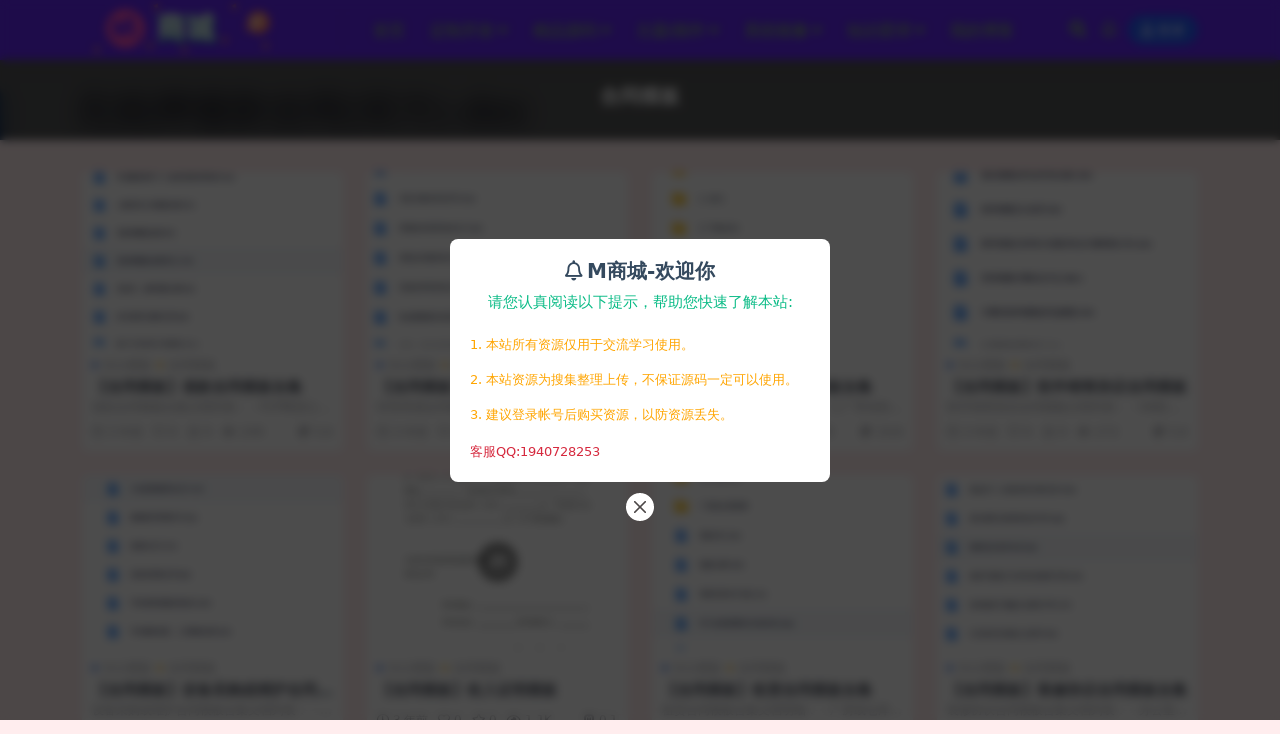

--- FILE ---
content_type: text/html; charset=UTF-8
request_url: https://www.m6shop.com/tag/%E5%90%88%E5%90%8C%E6%A8%A1%E6%9D%BF
body_size: 32924
content:
<!DOCTYPE html>
<html lang="zh-Hans" data-bs-theme="light">
<head>
	<meta http-equiv="Content-Type" content="text/html; charset=UTF-8">
	<meta name="viewport" content="width=device-width, initial-scale=1">
	<link rel="profile" href="https://gmpg.org/xfn/11">
	<title>合同模板_M商城</title>
<meta name='robots' content='max-image-preview:large' />
<meta name="keywords" content="合同模板,%e5%90%88%e5%90%8c%e6%a8%a1%e6%9d%bf">
<link href="https://www.m6shop.com/wp-content/uploads/2022/07/1658022276-d02a42d9cb3dec9.png" rel="icon">
<style id='wp-img-auto-sizes-contain-inline-css'>
img:is([sizes=auto i],[sizes^="auto," i]){contain-intrinsic-size:3000px 1500px}
/*# sourceURL=wp-img-auto-sizes-contain-inline-css */
</style>
<link rel='stylesheet' id='pure-highlightjs-style-css' href='https://www.m6shop.com/wp-content/plugins/Pure-Highlightjs-master/highlight/styles/paraiso-dark.css?ver=0.9.2' media='all' />
<link rel='stylesheet' id='pure-highlightjs-css-css' href='https://www.m6shop.com/wp-content/plugins/Pure-Highlightjs-master/assets/pure-highlight.css?ver=0.1.0' media='all' />
<link rel='stylesheet' id='csf-fa5-css' href='https://www.m6shop.com/wp-content/themes/ripro-v5/assets/css/font-awesome/css/all.min.css?ver=5.15.4' media='all' />
<link rel='stylesheet' id='csf-fa5-v4-shims-css' href='https://www.m6shop.com/wp-content/themes/ripro-v5/assets/css/font-awesome/css/v4-shims.min.css?ver=5.15.4' media='all' />
<link rel='stylesheet' id='main-css' href='https://www.m6shop.com/wp-content/themes/ripro-v5/assets/css/main.min.css?ver=9.4' media='all' />
<script src="https://www.m6shop.com/wp-content/themes/ripro-v5/assets/js/jquery.min.js?ver=3.6.0" id="jquery-js"></script>
<style type="text/css">
body{background-color: rgba(255,232,234,0.78);}
.site-header{background-color:#6528f7;}
.navbar .nav-list .sub-menu:before{border-bottom-color:#a076f9;}
.navbar .nav-list .sub-menu{background-color:#a076f9;}
.site-header,.navbar .nav-list a,.navbar .actions .action-btn{color:#81d742;}
.navbar .nav-list a:hover,.navbar .nav-list > .menu-item.current-menu-item > a {color:#f31559;}
.entry-header .entry-title {
    font-size: 15px;
    letter-spacing: -0.2px;
    margin-bottom: 0;
    overflow: hidden;
    display: -webkit-box;
    -webkit-line-clamp: 2;
    -webkit-box-orient: vertical;
    white-space: normal;
    height: 36px;
    line-height: 20px;
}
h1, h2, h3, h4, h5, h6 {
    color: #34495e;
    font-weight: 400;
    line-height: 1.2;
    margin: 0 0 15px;
}
</style><link rel="icon" href="https://www.m6shop.com/wp-content/uploads/2022/06/1655626300-d02a42d9cb3dec9.png" sizes="32x32" />
<link rel="icon" href="https://www.m6shop.com/wp-content/uploads/2022/06/1655626300-d02a42d9cb3dec9.png" sizes="192x192" />
<link rel="apple-touch-icon" href="https://www.m6shop.com/wp-content/uploads/2022/06/1655626300-d02a42d9cb3dec9.png" />
<meta name="msapplication-TileImage" content="https://www.m6shop.com/wp-content/uploads/2022/06/1655626300-d02a42d9cb3dec9.png" />
</head>

<body class="archive tag tag-19 wp-theme-ripro-v5">


<header class="site-header">

    <div class="container"> <!-- container-fluid px-lg-5 -->
	    <div class="navbar">
	      <!-- logo -->
	      <div class="logo-wrapper">
<a rel="nofollow noopener noreferrer" href="https://www.m6shop.com/"><img class="logo regular" data-light="https://www.m6shop.com/wp-content/uploads/2022/07/1658022264-96d6f2e7e1f705a.png" data-dark="https://www.m6shop.com/wp-content/themes/ripro-v5/assets/img/logo-dark.png" src="https://www.m6shop.com/wp-content/uploads/2022/07/1658022264-96d6f2e7e1f705a.png" alt="M商城"></a></div>

	      <div class="sep"></div>
	      
	      <nav class="main-menu d-none d-lg-block">
	        <ul id="header-navbar" class="nav-list"><li class="menu-item"><a href="https://www.m6shop.com/">首页</a></li>
<li class="menu-item menu-item-has-children"><a href="https://www.m6shop.com/dzkf">定制开发</a>
<ul class="sub-menu">
	<li class="menu-item"><a href="https://www.m6shop.com/dzkf/zfcj">支付插件</a></li>
	<li class="menu-item"><a href="https://www.m6shop.com/dzkf/xlcj">效率工具</a></li>
	<li class="menu-item"><a href="https://www.m6shop.com/dzkf/zzxj">整站系统</a></li>
</ul>
</li>
<li class="menu-item menu-item-has-children"><a href="https://www.m6shop.com/yuanma">精品源码</a>
<ul class="sub-menu">
	<li class="menu-item"><a href="https://www.m6shop.com/yuanma/zhifuchongzhi">支付充值</a></li>
	<li class="menu-item"><a href="https://www.m6shop.com/yuanma/zaixiangongju">在线工具</a></li>
	<li class="menu-item"><a href="https://www.m6shop.com/yuanma/shequjiaoyou">社区交友</a></li>
	<li class="menu-item"><a href="https://www.m6shop.com/yuanma/gerenzhuye">个人主页</a></li>
</ul>
</li>
<li class="menu-item menu-item-has-children"><a href="https://www.m6shop.com/zhutimuban">主题/插件</a>
<ul class="sub-menu">
	<li class="menu-item"><a href="https://www.m6shop.com/zhutimuban/wordpress%e4%b8%bb%e9%a2%98">wordpress主题</a></li>
	<li class="menu-item"><a href="https://www.m6shop.com/zhutimuban/discuz">Discuz模板</a></li>
</ul>
</li>
<li class="menu-item menu-item-has-children"><a href="https://www.m6shop.com/xtjx">系统镜像</a>
<ul class="sub-menu">
	<li class="menu-item"><a href="https://www.m6shop.com/xtjx/win">Windows</a></li>
	<li class="menu-item"><a href="https://www.m6shop.com/xtjx/lin">Linux</a></li>
	<li class="menu-item"><a href="https://www.m6shop.com/xtjx/har">HarmonyOS</a></li>
	<li class="menu-item"><a href="https://www.m6shop.com/xtjx/chr">ChromeOS</a></li>
</ul>
</li>
<li class="menu-item menu-item-has-children"><a href="https://www.m6shop.com/jiaocheng">知识星球</a>
<ul class="sub-menu">
	<li class="menu-item"><a href="https://www.m6shop.com/jiaocheng/wpdoc">WP教程</a></li>
	<li class="menu-item"><a href="https://www.m6shop.com/jiaocheng/bushu">源码部署</a></li>
</ul>
</li>
<li class="menu-item"><a href="https://www.itbunan.xyz">我的博客</a></li>
</ul>	      </nav>
	      
	      <div class="actions">
	        


	<span class="action-btn toggle-search" rel="nofollow noopener noreferrer" title="站内搜索"><i class="fas fa-search"></i></span>

	<span class="action-btn toggle-notify" rel="nofollow noopener noreferrer" title="网站公告"><i class="fa fa-bell-o"></i></span>



	<a class="action-btn login-btn btn-sm btn" rel="nofollow noopener noreferrer" href="https://www.m6shop.com/login?redirect_to=https%3A%2F%2Fwww.m6shop.com%2Ftag%2F%25E5%2590%2588%25E5%2590%258C%25E6%25A8%25A1%25E6%259D%25BF"><i class="far fa-user me-1"></i>登录</a>


	        <div class="burger d-flex d-lg-none"><i class="fas fa-bars"></i></div>
	      </div>

	      	      <div class="navbar-search">
<div class="search-form">
    <form method="get" action="https://www.m6shop.com/">
                    <div class="search-select">
                <select  name='cat' id='cat-search-select-1' class='form-select'>
	<option value=''>全站</option>
	<option class="level-0" value="115">系统镜像</option>
	<option class="level-0" value="81">主题/插件</option>
	<option class="level-0" value="31">定制开发</option>
	<option class="level-0" value="3">办公模版</option>
	<option class="level-0" value="2">知识星球</option>
	<option class="level-0" value="1">精品源码</option>
</select>
            </div>
        
        <div class="search-fields">
          <input type="text" class="" placeholder="输入关键词 回车..." autocomplete="off" value="" name="s" required="required">
          <button title="点击搜索" type="submit"><i class="fas fa-search"></i></button>
      </div>
  </form>
</div>
</div>
		  	      
	    </div>
    </div>

</header>

<div class="header-gap"></div>


<!-- **************** MAIN CONTENT START **************** -->
<main>
	

<div class="archive-hero text-center">
    <div class="archive-hero-bg lazy" data-bg="https://www.m6shop.com/wp-content/uploads/2022/06/1655917556-b36fcbd78fe56d6.png"></div>
        <div class="container py-2 py-md-4">
            <h1 class="archive-title mb-2">合同模板</h1>        </div>
</div>


<section class="container">
	
	<div class="posts-warp row row-cols-2 row-cols-md-3 row-cols-lg-4 g-2 g-md-3 g-lg-4">
		

	<div class="col">
		<article class="post-item item-grid">

			<div class="tips-badge position-absolute top-0 start-0 z-1 m-2">
				
				
			</div>
			

<div class="entry-media ratio ratio-3x2">
	<a target="" class="media-img lazy bg-cover bg-center" href="https://www.m6shop.com/305.html" title="【合同模板】借款合同模板合集" data-bg="https://www.m6shop.com/wp-content/uploads/2022/06/1655917556-b36fcbd78fe56d6.png">

		
		<!-- 音视频缩略图 -->
		
	</a>
</div>			<div class="entry-wrapper">
									<div class="entry-cat-dot"><a href="https://www.m6shop.com/muban">办公模版</a> <a href="https://www.m6shop.com/muban/hetong">合同模板</a></div>
				
				<h2 class="entry-title">
					<a target="" href="https://www.m6shop.com/305.html" title="【合同模板】借款合同模板合集">【合同模板】借款合同模板合集</a>
				</h2>

									<div class="entry-desc">借款合同模板合集文档列表： - P2P网贷公司借款及服务协议(范本).docx ...</div>
				
				
<div class="entry-meta">

		<span class="meta-date"><i class="far fa-clock me-1"></i><time class="pub-date" datetime="2022-06-23T01:07:10+08:00">3 年前</time></span>
	
		<span class="meta-likes d-none d-md-inline-block"><i class="far fa-heart me-1"></i>0</span>
	
		<span class="meta-fav d-none d-md-inline-block"><i class="far fa-star me-1"></i>0</span>
	
		<span class="meta-views"><i class="far fa-eye me-1"></i>249</span>
	
		<span class="meta-price"><i class="fab fa-mastodon me-1"></i>5.6</span>
	
</div>			</div>
		</article>
	</div>



	<div class="col">
		<article class="post-item item-grid">

			<div class="tips-badge position-absolute top-0 start-0 z-1 m-2">
				
				
			</div>
			

<div class="entry-media ratio ratio-3x2">
	<a target="" class="media-img lazy bg-cover bg-center" href="https://www.m6shop.com/298.html" title="【合同模板】经营承揽合同模板合集" data-bg="https://www.m6shop.com/wp-content/uploads/2022/06/1655917294-05abf9da29c1002.png">

		
		<!-- 音视频缩略图 -->
		
	</a>
</div>			<div class="entry-wrapper">
									<div class="entry-cat-dot"><a href="https://www.m6shop.com/muban">办公模版</a> <a href="https://www.m6shop.com/muban/hetong">合同模板</a></div>
				
				<h2 class="entry-title">
					<a target="" href="https://www.m6shop.com/298.html" title="【合同模板】经营承揽合同模板合集">【合同模板】经营承揽合同模板合集</a>
				</h2>

									<div class="entry-desc">经营承揽合同模板合集文档列表： - 产品推广服务协议.doc - 产品推广合作协...</div>
				
				
<div class="entry-meta">

		<span class="meta-date"><i class="far fa-clock me-1"></i><time class="pub-date" datetime="2022-06-23T01:01:49+08:00">3 年前</time></span>
	
		<span class="meta-likes d-none d-md-inline-block"><i class="far fa-heart me-1"></i>0</span>
	
		<span class="meta-fav d-none d-md-inline-block"><i class="far fa-star me-1"></i>0</span>
	
		<span class="meta-views"><i class="far fa-eye me-1"></i>156</span>
	
		<span class="meta-price"><i class="fab fa-mastodon me-1"></i>12.8</span>
	
</div>			</div>
		</article>
	</div>



	<div class="col">
		<article class="post-item item-grid">

			<div class="tips-badge position-absolute top-0 start-0 z-1 m-2">
				
				
			</div>
			

<div class="entry-media ratio ratio-3x2">
	<a target="" class="media-img lazy bg-cover bg-center" href="https://www.m6shop.com/295.html" title="【合同模板】劳务合同模板合集" data-bg="https://www.m6shop.com/wp-content/uploads/2022/06/1655916865-16223b19e447012.png">

		
		<!-- 音视频缩略图 -->
		
	</a>
</div>			<div class="entry-wrapper">
									<div class="entry-cat-dot"><a href="https://www.m6shop.com/muban">办公模版</a> <a href="https://www.m6shop.com/muban/hetong">合同模板</a></div>
				
				<h2 class="entry-title">
					<a target="" href="https://www.m6shop.com/295.html" title="【合同模板】劳务合同模板合集">【合同模板】劳务合同模板合集</a>
				</h2>

									<div class="entry-desc">劳务合同模板合集文档列表： - 工厂劳动协议 - 工人务工 - 家政服务 - 劳...</div>
				
				
<div class="entry-meta">

		<span class="meta-date"><i class="far fa-clock me-1"></i><time class="pub-date" datetime="2022-06-23T00:54:57+08:00">3 年前</time></span>
	
		<span class="meta-likes d-none d-md-inline-block"><i class="far fa-heart me-1"></i>0</span>
	
		<span class="meta-fav d-none d-md-inline-block"><i class="far fa-star me-1"></i>0</span>
	
		<span class="meta-views"><i class="far fa-eye me-1"></i>108</span>
	
		<span class="meta-price"><i class="fab fa-mastodon me-1"></i>19.8</span>
	
</div>			</div>
		</article>
	</div>



	<div class="col">
		<article class="post-item item-grid">

			<div class="tips-badge position-absolute top-0 start-0 z-1 m-2">
				
				
			</div>
			

<div class="entry-media ratio ratio-3x2">
	<a target="" class="media-img lazy bg-cover bg-center" href="https://www.m6shop.com/289.html" title="【合同模板】软件销售协议合同模板" data-bg="https://www.m6shop.com/wp-content/uploads/2022/06/1655916443-49c7ed0191c5ec0.png">

		
		<!-- 音视频缩略图 -->
		
	</a>
</div>			<div class="entry-wrapper">
									<div class="entry-cat-dot"><a href="https://www.m6shop.com/muban">办公模版</a> <a href="https://www.m6shop.com/muban/hetong">合同模板</a></div>
				
				<h2 class="entry-title">
					<a target="" href="https://www.m6shop.com/289.html" title="【合同模板】软件销售协议合同模板">【合同模板】软件销售协议合同模板</a>
				</h2>

									<div class="entry-desc">软件销售协议合同模板文档列表： - OA软件销售合同.doc - 代理软件销售协...</div>
				
				
<div class="entry-meta">

		<span class="meta-date"><i class="far fa-clock me-1"></i><time class="pub-date" datetime="2022-06-23T00:50:11+08:00">3 年前</time></span>
	
		<span class="meta-likes d-none d-md-inline-block"><i class="far fa-heart me-1"></i>0</span>
	
		<span class="meta-fav d-none d-md-inline-block"><i class="far fa-star me-1"></i>0</span>
	
		<span class="meta-views"><i class="far fa-eye me-1"></i>272</span>
	
		<span class="meta-price"><i class="fab fa-mastodon me-1"></i>5.6</span>
	
</div>			</div>
		</article>
	</div>



	<div class="col">
		<article class="post-item item-grid">

			<div class="tips-badge position-absolute top-0 start-0 z-1 m-2">
				
				
			</div>
			

<div class="entry-media ratio ratio-3x2">
	<a target="" class="media-img lazy bg-cover bg-center" href="https://www.m6shop.com/284.html" title="【合同模板】设备采购或维护合同模板合集" data-bg="https://www.m6shop.com/wp-content/uploads/2022/06/1655916058-4d7465eda45ba41.png">

		
		<!-- 音视频缩略图 -->
		
	</a>
</div>			<div class="entry-wrapper">
									<div class="entry-cat-dot"><a href="https://www.m6shop.com/muban">办公模版</a> <a href="https://www.m6shop.com/muban/hetong">合同模板</a></div>
				
				<h2 class="entry-title">
					<a target="" href="https://www.m6shop.com/284.html" title="【合同模板】设备采购或维护合同模板合集">【合同模板】设备采购或维护合同模板合集</a>
				</h2>

									<div class="entry-desc">设备采购或维护合同模板合集文档列表： - 集团中央空调系统维保协议.doc - ...</div>
				
				
<div class="entry-meta">

		<span class="meta-date"><i class="far fa-clock me-1"></i><time class="pub-date" datetime="2022-06-23T00:42:55+08:00">3 年前</time></span>
	
		<span class="meta-likes d-none d-md-inline-block"><i class="far fa-heart me-1"></i>0</span>
	
		<span class="meta-fav d-none d-md-inline-block"><i class="far fa-star me-1"></i>0</span>
	
		<span class="meta-views"><i class="far fa-eye me-1"></i>237</span>
	
		<span class="meta-price"><i class="fab fa-mastodon me-1"></i>5.6</span>
	
</div>			</div>
		</article>
	</div>



	<div class="col">
		<article class="post-item item-grid">

			<div class="tips-badge position-absolute top-0 start-0 z-1 m-2">
				
				
			</div>
			

<div class="entry-media ratio ratio-3x2">
	<a target="" class="media-img lazy bg-cover bg-center" href="https://www.m6shop.com/278.html" title="【合同模板】收入证明模板" data-bg="https://www.m6shop.com/wp-content/uploads/2022/06/1655915531-f8ce2ba11ed6eea.png">

					<div class="post-format-icon"><i class="fas fa-image"></i></div>
		
		<!-- 音视频缩略图 -->
		
	</a>
</div>			<div class="entry-wrapper">
									<div class="entry-cat-dot"><a href="https://www.m6shop.com/muban">办公模版</a> <a href="https://www.m6shop.com/muban/hetong">合同模板</a></div>
				
				<h2 class="entry-title">
					<a target="" href="https://www.m6shop.com/278.html" title="【合同模板】收入证明模板">【合同模板】收入证明模板</a>
				</h2>

									<div class="entry-desc"></div>
				
				
<div class="entry-meta">

		<span class="meta-date"><i class="far fa-clock me-1"></i><time class="pub-date" datetime="2022-06-23T00:32:27+08:00">3 年前</time></span>
	
		<span class="meta-likes d-none d-md-inline-block"><i class="far fa-heart me-1"></i>0</span>
	
		<span class="meta-fav d-none d-md-inline-block"><i class="far fa-star me-1"></i>0</span>
	
		<span class="meta-views"><i class="far fa-eye me-1"></i>1.1K</span>
	
		<span class="meta-price"><i class="fab fa-mastodon me-1"></i>0.1</span>
	
</div>			</div>
		</article>
	</div>



	<div class="col">
		<article class="post-item item-grid">

			<div class="tips-badge position-absolute top-0 start-0 z-1 m-2">
				
				
			</div>
			

<div class="entry-media ratio ratio-3x2">
	<a target="" class="media-img lazy bg-cover bg-center" href="https://www.m6shop.com/272.html" title="【合同模板】租赁合同模板合集" data-bg="https://www.m6shop.com/wp-content/uploads/2022/06/1655914926-c9b3cc4ef7f9240.png">

		
		<!-- 音视频缩略图 -->
		
	</a>
</div>			<div class="entry-wrapper">
									<div class="entry-cat-dot"><a href="https://www.m6shop.com/muban">办公模版</a> <a href="https://www.m6shop.com/muban/hetong">合同模板</a></div>
				
				<h2 class="entry-title">
					<a target="" href="https://www.m6shop.com/272.html" title="【合同模板】租赁合同模板合集">【合同模板】租赁合同模板合集</a>
				</h2>

									<div class="entry-desc">租赁合同模板合集文档明细： - 厂房或仓库租赁 - 证书租用协议 - (修改后)...</div>
				
				
<div class="entry-meta">

		<span class="meta-date"><i class="far fa-clock me-1"></i><time class="pub-date" datetime="2022-06-23T00:23:28+08:00">3 年前</time></span>
	
		<span class="meta-likes d-none d-md-inline-block"><i class="far fa-heart me-1"></i>0</span>
	
		<span class="meta-fav d-none d-md-inline-block"><i class="far fa-star me-1"></i>0</span>
	
		<span class="meta-views"><i class="far fa-eye me-1"></i>349</span>
	
		<span class="meta-price"><i class="fab fa-mastodon me-1"></i>12.8</span>
	
</div>			</div>
		</article>
	</div>



	<div class="col">
		<article class="post-item item-grid">

			<div class="tips-badge position-absolute top-0 start-0 z-1 m-2">
				
				
			</div>
			

<div class="entry-media ratio ratio-3x2">
	<a target="" class="media-img lazy bg-cover bg-center" href="https://www.m6shop.com/265.html" title="【合同模板】装修协议合同模板合集" data-bg="https://www.m6shop.com/wp-content/uploads/2022/06/1655914553-e5f9a169df9ce6c.png">

		
		<!-- 音视频缩略图 -->
		
	</a>
</div>			<div class="entry-wrapper">
									<div class="entry-cat-dot"><a href="https://www.m6shop.com/muban">办公模版</a> <a href="https://www.m6shop.com/muban/hetong">合同模板</a></div>
				
				<h2 class="entry-title">
					<a target="" href="https://www.m6shop.com/265.html" title="【合同模板】装修协议合同模板合集">【合同模板】装修协议合同模板合集</a>
				</h2>

									<div class="entry-desc">装修协议合同模板合集文档列表： - 办公室室内装修合同建设银行合同.doc - ...</div>
				
				
<div class="entry-meta">

		<span class="meta-date"><i class="far fa-clock me-1"></i><time class="pub-date" datetime="2022-06-23T00:17:21+08:00">3 年前</time></span>
	
		<span class="meta-likes d-none d-md-inline-block"><i class="far fa-heart me-1"></i>0</span>
	
		<span class="meta-fav d-none d-md-inline-block"><i class="far fa-star me-1"></i>0</span>
	
		<span class="meta-views"><i class="far fa-eye me-1"></i>263</span>
	
		<span class="meta-price"><i class="fab fa-mastodon me-1"></i>5.6</span>
	
</div>			</div>
		</article>
	</div>



	<div class="col">
		<article class="post-item item-grid">

			<div class="tips-badge position-absolute top-0 start-0 z-1 m-2">
				
				
			</div>
			

<div class="entry-media ratio ratio-3x2">
	<a target="" class="media-img lazy bg-cover bg-center" href="https://www.m6shop.com/259.html" title="【合同模板】转让或承包协议模板合集" data-bg="https://www.m6shop.com/wp-content/uploads/2022/06/1655914213-55e967dbbf83e11.png">

		
		<!-- 音视频缩略图 -->
		
	</a>
</div>			<div class="entry-wrapper">
									<div class="entry-cat-dot"><a href="https://www.m6shop.com/muban">办公模版</a> <a href="https://www.m6shop.com/muban/hetong">合同模板</a></div>
				
				<h2 class="entry-title">
					<a target="" href="https://www.m6shop.com/259.html" title="【合同模板】转让或承包协议模板合集">【合同模板】转让或承包协议模板合集</a>
				</h2>

									<div class="entry-desc">转让或承包协议合集模板合集： - 店铺承包转让 - 食堂承包协议 - 土地转让 ...</div>
				
				
<div class="entry-meta">

		<span class="meta-date"><i class="far fa-clock me-1"></i><time class="pub-date" datetime="2022-06-23T00:11:47+08:00">3 年前</time></span>
	
		<span class="meta-likes d-none d-md-inline-block"><i class="far fa-heart me-1"></i>0</span>
	
		<span class="meta-fav d-none d-md-inline-block"><i class="far fa-star me-1"></i>0</span>
	
		<span class="meta-views"><i class="far fa-eye me-1"></i>187</span>
	
		<span class="meta-price"><i class="fab fa-mastodon me-1"></i>5.8</span>
	
</div>			</div>
		</article>
	</div>



	<div class="col">
		<article class="post-item item-grid">

			<div class="tips-badge position-absolute top-0 start-0 z-1 m-2">
				
				
			</div>
			

<div class="entry-media ratio ratio-3x2">
	<a target="" class="media-img lazy bg-cover bg-center" href="https://www.m6shop.com/252.html" title="【合同模板】员工手册合集" data-bg="https://www.m6shop.com/wp-content/uploads/2022/06/1655913823-12272a3f641d305.png">

		
		<!-- 音视频缩略图 -->
		
	</a>
</div>			<div class="entry-wrapper">
									<div class="entry-cat-dot"><a href="https://www.m6shop.com/muban">办公模版</a> <a href="https://www.m6shop.com/muban/hetong">合同模板</a></div>
				
				<h2 class="entry-title">
					<a target="" href="https://www.m6shop.com/252.html" title="【合同模板】员工手册合集">【合同模板】员工手册合集</a>
				</h2>

									<div class="entry-desc">员工手册合集文档列表： - XX公司员工手册(小型公司).doc - XX公司员...</div>
				
				
<div class="entry-meta">

		<span class="meta-date"><i class="far fa-clock me-1"></i><time class="pub-date" datetime="2022-06-23T00:05:47+08:00">3 年前</time></span>
	
		<span class="meta-likes d-none d-md-inline-block"><i class="far fa-heart me-1"></i>0</span>
	
		<span class="meta-fav d-none d-md-inline-block"><i class="far fa-star me-1"></i>0</span>
	
		<span class="meta-views"><i class="far fa-eye me-1"></i>247</span>
	
		<span class="meta-price"><i class="fab fa-mastodon me-1"></i>5.6</span>
	
</div>			</div>
		</article>
	</div>



	<div class="col">
		<article class="post-item item-grid">

			<div class="tips-badge position-absolute top-0 start-0 z-1 m-2">
				
				
			</div>
			

<div class="entry-media ratio ratio-3x2">
	<a target="" class="media-img lazy bg-cover bg-center" href="https://www.m6shop.com/245.html" title="【合同模板】委托加工协议合同模板合集" data-bg="https://www.m6shop.com/wp-content/uploads/2022/06/1655913458-c6a13d86546787a.png">

		
		<!-- 音视频缩略图 -->
		
	</a>
</div>			<div class="entry-wrapper">
									<div class="entry-cat-dot"><a href="https://www.m6shop.com/muban">办公模版</a> <a href="https://www.m6shop.com/muban/hetong">合同模板</a></div>
				
				<h2 class="entry-title">
					<a target="" href="https://www.m6shop.com/245.html" title="【合同模板】委托加工协议合同模板合集">【合同模板】委托加工协议合同模板合集</a>
				</h2>

									<div class="entry-desc">委托加工协议合同模板合集文档列表： - 00电子产品委托设计加工合同-模板.do...</div>
				
				
<div class="entry-meta">

		<span class="meta-date"><i class="far fa-clock me-1"></i><time class="pub-date" datetime="2022-06-22T23:59:52+08:00">3 年前</time></span>
	
		<span class="meta-likes d-none d-md-inline-block"><i class="far fa-heart me-1"></i>0</span>
	
		<span class="meta-fav d-none d-md-inline-block"><i class="far fa-star me-1"></i>0</span>
	
		<span class="meta-views"><i class="far fa-eye me-1"></i>170</span>
	
		<span class="meta-price"><i class="fab fa-mastodon me-1"></i>6.6</span>
	
</div>			</div>
		</article>
	</div>

	</div>

	

	<nav class="page-nav mt-4 infinite-scroll"><ul class="pagination"><li class="page-item disabled"><span class="page-link">1/3</span></li><li class="page-item active"><span class="page-link">1</span></li><li class="page-item"><a class="page-link" href="https://www.m6shop.com/tag/%E5%90%88%E5%90%8C%E6%A8%A1%E6%9D%BF/page/2">2</a></li><li class="page-item"><a class="page-link" href="https://www.m6shop.com/tag/%E5%90%88%E5%90%8C%E6%A8%A1%E6%9D%BF/page/3">3</a></li><li class="page-item"><a class="page-link page-next" href="https://www.m6shop.com/tag/%E5%90%88%E5%90%8C%E6%A8%A1%E6%9D%BF/page/2">下一页<i class="fas fa-angle-right ms-1"></i></a></li><li class="page-item page-last"><a class="page-link" href="https://www.m6shop.com/tag/%E5%90%88%E5%90%8C%E6%A8%A1%E6%9D%BF/page/3"><span title="最后一页" aria-hidden="true">&raquo;</span></a></li></ul><div class="infinite-scroll-action"><div class="infinite-scroll-button infinite-click btn btn-dark px-5 rounded-pill"><div class="infinite-scroll-status"><span class="spinner-grow spinner-grow-sm"></span></div>加载更多</div><p class="infinite-scroll-msg text-muted">已全部加载完毕</p></div></nav>
</section>


</main>
<!-- **************** MAIN CONTENT END **************** -->

<!-- =======================
Footer START -->
<footer class="site-footer py-md-4 py-2 mt-2 mt-md-4">
	<div class="container">

		

<div class="row d-none d-lg-flex mb-3">
  <div class="col-md-4">
    <div class="logo-wrapper">
          </div>
    <div class="logo-wrapper">
<a rel="nofollow noopener noreferrer" href="https://www.m6shop.com/"><img class="logo regular" data-light="https://www.m6shop.com/wp-content/uploads/2022/07/1658022264-96d6f2e7e1f705a.png" data-dark="https://www.m6shop.com/wp-content/themes/ripro-v5/assets/img/logo-dark.png" src="https://www.m6shop.com/wp-content/uploads/2022/07/1658022264-96d6f2e7e1f705a.png" alt="M商城"></a></div>
    <p class="small mb-0"> 努力提高用户体验，分享有价值的资源，力争做更好的资源平台。</p>
  </div>

  <div class="col-md-2">
    <h4 class="widget-title">快速导航</h4>
    <ul class="list-unstyled widget-links">
      <li><a href="https://www.m6shop.com/about">关于我们</a></li><li><a href="https://www.m6shop.com/disclaimers">免责声明</a></li><li><a href="https://www.m6shop.com/tags">标签云</a></li>    </ul>
  </div>

  <div class="col-md-2">
    <h4 class="widget-title">关于本站</h4>
    <ul class="list-unstyled widget-links">
      <li><a href="https://www.m6shop.com/vip-prices">VIP介绍</a></li><li><a href="https://www.m6shop.com/user/vip/">会员中心</a></li><li><a href="https://www.m6shop.com/service">用户协议</a></li>    </ul>
  </div>

  <div class="col-md-4">
    <h4 class="widget-title">联系我们</h4>
    <div class=""><img width="70" height="70" src="https://www.m6shop.com/wp-content/uploads/2023/08/7e42d53edbdc685.png" style="float: left;" title="二维码">客服QQ：1940728253</div>
  </div>
</div>


		<div class="text-center small w-100">
			<div>Copyright © 2021 <a href="https://www.m6shop.com">码商城</a> - All rights reserved</div>
			<div class=""><a href="https://beian.miit.gov.cn" target="_blank" rel="noreferrer nofollow">京ICP备2020038026号-9</a></div>
		</div>

		
		
	</div>
</footer>
<!-- =======================
Footer END -->


<!-- Back to top rollbar-->
<div class="back-top"><i class="fas fa-caret-up"></i></div>

<!-- m-navbar -->
	<div class="m-navbar">
		<ul>
			<li><a target="" href="https://www.m6shop.com" rel="nofollow noopener noreferrer"><i class="fas fa-home"></i><span>首页</span></a></li><li><a target="" href="https://www.m6shop.com/tags" rel="nofollow noopener noreferrer"><i class="fas fa-layer-group"></i><span>分类</span></a></li><li><a target="" href="https://www.m6shop.com/vip-prices" rel="nofollow noopener noreferrer"><i class="far fa-gem"></i><span>会员</span></a></li><li><a target="" href="https://www.m6shop.com/user" rel="nofollow noopener noreferrer"><i class="fas fa-user"></i><span>我的</span></a></li>		</ul>
	</div>

<!-- dimmer-->
<div class="dimmer"></div>

<div class="off-canvas">
  <div class="canvas-close"><i class="fas fa-times"></i></div>
  
  <!-- logo -->
  <div class="logo-wrapper">
<a rel="nofollow noopener noreferrer" href="https://www.m6shop.com/"><img class="logo regular" data-light="https://www.m6shop.com/wp-content/uploads/2022/07/1658022264-96d6f2e7e1f705a.png" data-dark="https://www.m6shop.com/wp-content/themes/ripro-v5/assets/img/logo-dark.png" src="https://www.m6shop.com/wp-content/uploads/2022/07/1658022264-96d6f2e7e1f705a.png" alt="M商城"></a></div>

  
  <div class="mobile-menu d-block d-lg-none"></div>

</div>



<script type="speculationrules">
{"prefetch":[{"source":"document","where":{"and":[{"href_matches":"/*"},{"not":{"href_matches":["/wp-*.php","/wp-admin/*","/wp-content/uploads/*","/wp-content/*","/wp-content/plugins/*","/wp-content/themes/ripro-v5/*","/*\\?(.+)"]}},{"not":{"selector_matches":"a[rel~=\"nofollow\"]"}},{"not":{"selector_matches":".no-prefetch, .no-prefetch a"}}]},"eagerness":"conservative"}]}
</script>
<script src="https://www.m6shop.com/wp-content/plugins/Pure-Highlightjs-master/highlight/highlight.pack.js?ver=0.9.2" id="pure-highlightjs-pack-js"></script>
<script src="https://www.m6shop.com/wp-content/themes/ripro-v5/assets/js/vendor.min.js?ver=9.4" id="vendor-js"></script>
<script id="main-js-extra">
var zb = {"home_url":"https://www.m6shop.com","ajax_url":"https://www.m6shop.com/wp-admin/admin-ajax.php","theme_url":"https://www.m6shop.com/wp-content/themes/ripro-v5","singular_id":"0","post_content_nav":"0","site_popup_login":"1","site_notify_auto":"1","current_user_id":"0","ajax_nonce":"93f4512e0b","gettext":{"__copypwd":"\u5bc6\u7801\u5df2\u590d\u5236\u526a\u8d34\u677f","__copybtn":"\u590d\u5236","__copy_succes":"\u590d\u5236\u6210\u529f","__comment_be":"\u63d0\u4ea4\u4e2d...","__comment_succes":"\u8bc4\u8bba\u6210\u529f","__comment_succes_n":"\u8bc4\u8bba\u6210\u529f\uff0c\u5373\u5c06\u5237\u65b0\u9875\u9762","__buy_be_n":"\u8bf7\u6c42\u652f\u4ed8\u4e2d\u00b7\u00b7\u00b7","__buy_no_n":"\u652f\u4ed8\u5df2\u53d6\u6d88","__is_delete_n":"\u786e\u5b9a\u5220\u9664\u6b64\u8bb0\u5f55\uff1f"}};
//# sourceURL=main-js-extra
</script>
<script src="https://www.m6shop.com/wp-content/themes/ripro-v5/assets/js/main.min.js?ver=9.4" id="main-js"></script>

<!-- 自定义js代码 统计代码 -->
<script charset="UTF-8" id="LA_COLLECT" src="//sdk.51.la/js-sdk-pro.min.js"></script>
<script>LA.init({id:"KE25Co871mFSDSK2",ck:"KE25Co871mFSDSK2"})</script><!-- 自定义js代码 统计代码 END -->

</body>
</html>


--- FILE ---
content_type: text/css
request_url: https://www.m6shop.com/wp-content/plugins/Pure-Highlightjs-master/highlight/styles/paraiso-dark.css?ver=0.9.2
body_size: 1014
content:
/*
    Paraíso (dark)
    Created by Jan T. Sott (http://github.com/idleberg)
    Inspired by the art of Rubens LP (http://www.rubenslp.com.br)
*/

/* Paraíso Comment */
.hljs-comment,
.hljs-quote {
  color: #8d8687;
}

/* Paraíso Red */
.hljs-variable,
.hljs-template-variable,
.hljs-tag,
.hljs-name,
.hljs-selector-id,
.hljs-selector-class,
.hljs-regexp,
.hljs-link,
.hljs-meta {
  color: #ef6155;
}

/* Paraíso Orange */
.hljs-number,
.hljs-built_in,
.hljs-builtin-name,
.hljs-literal,
.hljs-type,
.hljs-params,
.hljs-deletion {
  color: #f99b15;
}

/* Paraíso Yellow */
.hljs-title,
.hljs-section,
.hljs-attribute {
  color: #fec418;
}

/* Paraíso Green */
.hljs-string,
.hljs-symbol,
.hljs-bullet,
.hljs-addition {
  color: #48b685;
}

/* Paraíso Purple */
.hljs-keyword,
.hljs-selector-tag {
  color: #815ba4;
}

.hljs {
  display: block;
  overflow-x: auto;
  background: #2f1e2e;
  color: #a39e9b;
  padding: 0.5em;
}

.hljs-emphasis {
  font-style: italic;
}

.hljs-strong {
  font-weight: bold;
}


--- FILE ---
content_type: application/javascript
request_url: https://www.m6shop.com/wp-content/themes/ripro-v5/assets/js/main.min.js?ver=9.4
body_size: 24466
content:
const body=jQuery("body"),ri={init:function(){this.lazyLoading(),this.backTotop(),this.offCanvas(),this.stickyHeader(),this.stickyBar(),this.pagination(),this.owlCarousel(),this.gallerylight(),this.CodeHighlight(),this.add_post_views(),this.social_action(),this.add_comment(),this.setIframeHeight(),this.PostContents(),this.MediaPreview(),this.pay_action(),this.changeOrder(),this.account_action()},intervalId:null,currentPopup:null,isWeChatBrowser:function(){try{var e=window.navigator.userAgent.toLowerCase();return/micromessenger/.test(e)?!0:"undefined"!=typeof WeixinJSBridge||"undefined"!=typeof __wxjs_is_wkwebview||-1<e.indexOf("qq/")&&-1<e.indexOf("mqqbrowser")}catch(e){return console.error("WeChat browser detection error:",e),!1}},ajax:function({data:e,before:t=()=>{},result:n=()=>{},complete:i=()=>{}}){jQuery.ajax({url:zb.ajax_url,data:e,type:"post",dataType:"json",async:!0,success:n,error:e=>ri.notice(e.responseText,500),beforeSend:t,complete:i})},notice:function(e="",t=220,n=2e3){let i=jQuery(".ri-notice");!e&&i.length?i.clearQueue().stop().hide():(!i.length&&e&&(i=jQuery(`<div class="ri-notice" style="min-width: ${t}px"></div>`),body.append(i)),i.clearQueue().stop().hide().html(e).fadeIn().delay(n).fadeOut())},popup:function(e,t=240,n=!1,i=null){const a=jQuery(`
            <div class="ri-popup">
                <div class="ri-popup-body" ${t?`style="width:${t}px"`:""}>
                    <div class="ri-popup-close"><span class="svg-close"></span></div>
                    <div class="ri-popup-content">${e}</div>
                </div>
            </div>`),o=(ri.currentPopup&&ri.currentPopup.remove(),ri.currentPopup=a,()=>{body.removeClass("ri-popup-open"),ri.dimmer("close",100),a.remove()});if(e){body.removeClass("ri-popup-open").append(a),ri.notice(!1),setTimeout(()=>{body.addClass("ri-popup-open"),ri.dimmer("open",100)},10);a.on("click touchstart",e=>{(n&&!jQuery(e.target).closest(".ri-popup-body").length||jQuery(e.target).closest(".ri-popup-close .svg-close").length)&&(e.preventDefault(),(i||o)(),o())})}else o()},dimmer:function(e,t=300){var n=jQuery(".dimmer");"open"===e?n.fadeIn(t):n.fadeOut(t)},backTotop:function(){const t=jQuery(".back-top");t.length&&(window.addEventListener("scroll",function(){var e=document.documentElement.scrollTop||window.pageYOffset||document.body.scrollTop;t.toggleClass("back-top-show",400<=e)}),t.on("click",function(e){e.preventDefault(),jQuery("html, body").animate({scrollTop:0},"smooth")}))},offCanvas:function(){var e=jQuery(".burger"),t=jQuery(".canvas-close"),n=jQuery(".dimmer"),i={label:"",prependTo:".mobile-menu",closedSymbol:'<i class="fas fa-angle-down">',openedSymbol:'<i class="fas fa-angle-up">'},a=body.hasClass("uc-page")?".uc-menu-warp":".main-menu .nav-list";jQuery(a).slicknav(i),e.on("click",function(){body.toggleClass("canvas-opened"),body.addClass("canvas-visible"),ri.dimmer("open")}),t.on("click",function(){body.hasClass("canvas-opened")&&(body.removeClass("canvas-opened"),ri.dimmer("close"))}),n.on("click",function(){body.hasClass("canvas-opened")&&(body.removeClass("canvas-opened"),ri.dimmer("close"))}),jQuery(document).keyup(function(e){27==e.keyCode&&body.hasClass("canvas-opened")&&(body.removeClass("canvas-opened"),ri.dimmer("close"))})},stickyHeader:function(){const i=jQuery(".site-header");if(i.length){const r=i.outerHeight();let n=0;document.addEventListener("scroll",function(e){var t=window.pageYOffset||document.documentElement.scrollTop;t>r?(i.addClass("navbar-now"),t<n&&(i.addClass("navbar-sticky"),i.removeClass("navbar-now"))):(i.removeClass("navbar-now"),0===t&&i.removeClass("navbar-sticky")),n=t})}var e=jQuery(".site-header .nav-list"),t=window.location.href;e.find("li").removeClass("current-menu-item"),e.find(`a[href="${t}"]`).closest("li").addClass("current-menu-item");const n=jQuery(".toggle-notify");n.on("click",function(e){e.preventDefault();const t=jQuery(this).find("i"),n=t.attr("class");ri.ajax({data:{action:"zb_get_site_notify",nonce:zb.ajax_nonce},before:()=>{t.removeClass().addClass("fas fa-spinner fa-spin")},result:({status:e,msg:t})=>{1==e?ri.popup(t,380,!0):ri.notice(t)},complete:()=>{t.removeClass().addClass(n)}})}),1==zb.site_notify_auto&&(e="_zb_site_notify_auto",t=window.location.hostname,jQuery.cookie(e)||(setTimeout(function(){n.click()},1500),jQuery.cookie(e,1,{domain:t,path:"/"})));e=jQuery(".toggle-search");const a=jQuery(".navbar-search");e.on("click",function(e){e.stopPropagation(),a.toggleClass("show")}),a.on("click",function(e){e.stopPropagation()}),jQuery(document).click(function(){a.removeClass("show")});t=jQuery(".toggle-color");const o=window.location.hostname;t.click(function(){var e=jQuery(this).find(".show"),t=e.next(".toggle-color>span"),t=(0===t.length&&(t=jQuery(".toggle-color>span:first-child")),e.removeClass("show"),t.addClass("show"),e=t.data("mod"),jQuery("html").attr("data-bs-theme",e),jQuery(".logo-wrapper img.logo"));t.attr("src",t.data(e)),jQuery.cookie("_zb_current_site_color",e,{domain:o,path:"/"})})},stickyBar:function(){var e=jQuery("[data-sticky]"),t=e.siblings("[data-sticky-content]");e.height()<t.height()&&e.length&&e.theiaStickySidebar({sidebarBehavior:"stick-to-top",updateSidebarHeight:!1,additionalMarginTop:30})},lazyLoading:function(){0<jQuery(".lazy").length&&(window.lazyLoadInstance=new LazyLoad({}))},setIframeHeight:function(){var e=jQuery(".post-content");const n=e.width();Array.from(e.find("iframe")).forEach(function(e){var t=9*n/16;jQuery(e).css({height:t,width:"100%"})})},heroVideoJs:function(t){var e=document.querySelector(".video-js");const n=videojs(e),i=(n.on("contextmenu",function(e){e.preventDefault()}),n.ready(o),jQuery(".switch-video")),a=jQuery(".video-title .title-span");function o(){var e=n.currentType();/^audio/.test(e)?((e=n.el().querySelector(".centered-html-cd"))||n.el().insertAdjacentHTML("beforeend",'<div class="centered-html-cd"><div class="souse-img"><div class="icon-cd"></div><div class="icon-left"></div></div></div>'),(e=n.el().querySelector(".centered-html-cd"))&&e.addEventListener("click",function(){n.paused()?n.play():n.pause()}),n.on(["playing","pause"],function(){var e=n.el().querySelector(".icon-cd"),t=n.el().querySelector(".icon-left");e.classList.toggle("rotate",!n.paused()),t.classList.toggle("skewing",!n.paused())})):((e=n.el().querySelector(".centered-html-cd"))&&e.parentNode.removeChild(e),n.off(["playing","pause"]))}i.on("click",function(){var e;jQuery(this).hasClass("active")||(e=jQuery(this).data("index"),e=t[e],a.text(e.title),n.poster(e.img),e.src&&(n.src({src:e.src,type:e.type}),n.play()),i.removeClass("active"),jQuery(this).addClass("active"),n.off("ready",o),n.ready(o))})},MediaPreview:function(){var a;/Android|webOS|iPhone|iPad|iPod|BlackBerry|IEMobile|Opera Mini/i.test(navigator.userAgent)||(body.on("mouseenter mouseleave",".entry-media.media-video",function(e){var t=jQuery(this),n=(t.find(".media-img"),t.find("video")),i=t.find(".progress-bar");n.length<=0||(clearTimeout(a),"mouseenter"===e.type?a=setTimeout(function(){t.find(".post-format-icon").css("opacity",0),n[0].currentTime=0,n.show(),n.on("timeupdate",function(){var e=n[0].currentTime/n[0].duration*100;i.find(".progress").css("width",e+"%")}),n[0].play()},350):"mouseleave"===e.type&&(clearTimeout(a),n[0].pause(),n[0].currentTime=0,n.hide(),i.find(".progress").css("width","0%"),t.find(".post-format-icon").css("opacity","1")))}),body.on("click",".media-preview.audio",function(e){e.preventDefault();var e=jQuery(this),t=e.find("audio")[0],n=e.find(".icon-cd"),i=e.find(".icon-left"),a=e.find(".progress-bar");jQuery(".media-preview.audio audio").not(t).each(function(){this.paused||(this.pause(),jQuery(this).siblings(".centered-html-cd").find(".icon-cd").removeClass("rotate"),jQuery(this).siblings(".centered-html-cd").find(".icon-left").removeClass("skewing"),jQuery(this).siblings(".progress-bar").find(".icon-left").removeClass("skewing"))}),t.addEventListener("timeupdate",function(){var e=t.currentTime/t.duration*100;a.find(".progress").css("width",e+"%")}),t.paused?(t.currentTime=0,t.play(),n.addClass("rotate"),i.addClass("skewing")):(t.pause(),t.currentTime=0,n.removeClass("rotate"),i.removeClass("skewing"))}))},PostContents:function(){var e=jQuery(".post-buy-widget"),t=e.find(".ri-down-warp").data("resize"),n=jQuery(".post-content"),i=(new ClipboardJS(".copy-pwd",{text:function(e){return e.getAttribute("data-pwd")}}).on("success",function(e){ri.notice(zb.gettext.__copypwd)}),jQuery(window).width()<992&&("top"===t?e.prependTo(n):e.appendTo(n)),jQuery(".single-content-nav .nav-link").on("click",function(e){e.preventDefault();e=jQuery(this).attr("href");jQuery(".nav-link").removeClass("active"),jQuery(this).addClass("active"),jQuery(".tab-pane").removeClass("show active"),jQuery(e).addClass("show active")}),jQuery(".accordion-button").click(function(){var e=jQuery(this).closest(".accordion-item").find(".accordion-collapse");jQuery(this).toggleClass("collapsed"),e.stop(!0,!0).slideToggle(200)}),!1);jQuery(window).scroll(function(){var e;!i&&jQuery(".home-overview").length&&(e=jQuery(window).height(),jQuery(".home-overview").offset().top-e<jQuery(window).scrollTop())&&(jQuery(".home-overview .count-num").each(function(){var e=parseInt(jQuery(this).text());jQuery(this).prop("Counter",0).animate({Counter:e},{duration:1500,easing:"swing",step:function(e){jQuery(this).text("+"+Math.ceil(e))}})}),i=!0)}),jQuery(".user-qiandao-action").on("click",function(e){e.preventDefault();var t=jQuery(this).find("i"),n=t.attr("class"),e={nonce:zb.ajax_nonce,action:"zb_user_qiandao"};ri.ajax({data:e,before:()=>{t.removeClass().addClass("fa fa-spinner fa-spin me-1")},result:({status:e,msg:t})=>{ri.notice(t),1==e&&setTimeout(function(){window.location.reload()},2e3)},complete:()=>{t.removeClass().addClass(n)}})})},CodeHighlight:function(){if(0!=zb.singular_id){var e=jQuery(".post-content"),t=jQuery(".sidebar"),e=e.find("h1, h2, h3");if(1==zb.post_content_nav&&0<e.length){e=e.map(function(e){var t=jQuery(this);let n=t.attr("id");return n||(n="header-"+e,t.attr("id",n)),{level:parseInt(t.prop("tagName").substring(1)),id:n,text:t.text()}}).get();const a=jQuery('<ul class="h-navList">');jQuery.each(e,function(e,t){var n=jQuery("<li>"),i=jQuery("<a>").attr("href","#"+t.id).text(t.text);switch(t.level){case 1:n.addClass("nav-h1");break;case 2:n.addClass("nav-h2");break;case 3:n.addClass("nav-h3")}n.append(i),a.append(n)}),t.append(a)}document.querySelectorAll(".post-content pre").forEach(e=>{e.classList.contains("highlighted")||(e.classList.add("highlighted"),e.innerHTML=e.innerHTML.trim(),hljs.highlightElement(e))})}},owlCarousel:function(){const t={autoplay:!1,loop:!1,items:1,margin:10,lazyLoad:!1,nav:!0,dots:!0,navText:['<i class="fa fa-angle-left"></i>','<i class="fa fa-angle-right"></i>'],navElement:"div"};var e=jQuery(".owl-carousel");e.length&&e.each(function(){var e=jQuery(this).data("config")||{},e=$.extend({},t,e);jQuery(this).owlCarousel(e)})},pagination:function(){var t,n;function i(){var e=jQuery(".posts-warp");const i=jQuery(".infinite-scroll-button"),a=jQuery(".infinite-scroll-status"),o=jQuery(".infinite-scroll-msg");var t=i.hasClass("infinite-click"),n=(i.hasClass("infinite-auto"),{append:".posts-warp > *",debug:!1,hideNav:".pagination",history:!1,path:".pagination a.page-next",prefill:!0});i.length&&(t&&(n.button=".infinite-scroll-button",n.prefill=!1,n.scrollThreshold=!1),e.on("request.infiniteScroll",function(e,t){a.show()}),e.on("load.infiniteScroll",function(e,t,n){a.hide()}),e.on("append.infiniteScroll",function(e,t,n,i,a){window.lazyLoadInstance.update()}),e.on("last.infiniteScroll",function(e,t,n){i.hide(),o.show()}),e.infiniteScroll(n))}0!==jQuery(".posts-warp").length&&(t=jQuery("<div>").append(jQuery(".posts-warp").clone()).html(),n=jQuery("<nav>").append(jQuery(".page-nav").clone()).html(),jQuery(".section-cat-navbtn .btn").click(function(e){e.preventDefault(),jQuery(this).hasClass("active")||(jQuery(".section-cat-navbtn .btn").not(this).removeClass("active"),jQuery(this).addClass("active"),(e=jQuery(this).attr("href"))?jQuery.get(e,function(e){var t=jQuery(e).find(".posts-warp"),e=jQuery(e).find(".page-nav");jQuery(".posts-warp").replaceWith(t),0<e.length?(jQuery(".page-nav").replaceWith(e),i()):jQuery(".page-nav").hide(),window.lazyLoadInstance.update()}):(jQuery(".posts-warp").replaceWith(t),window.lazyLoadInstance.update(),0<n.length&&(jQuery(".page-nav").replaceWith(n),i()),jQuery(".page-nav").show()))}),i())},add_post_views:function(){0!=zb.singular_id&&jQuery.post(zb.ajax_url,{action:"zb_add_post_views",nonce:zb.ajax_nonce,post_id:zb.singular_id})},gallerylight:function(){var e=jQuery(".post-content");e.length&&(e=e.find('a[href$=".jpg"], a[href$=".jpeg"], a[href$=".png"], a[href$=".gif"], a[href$=".webp"]')).length&&e.click(function(e){e.preventDefault();var t,e=jQuery(this).closest(".gallery");e.length?(t=(e=e.find(".gallery-item")).index(jQuery(this).closest(".gallery-item"))+1,e=e.map(function(){return{title:jQuery(this).find(".gallery-caption").text(),src:jQuery(this).find("a").attr("href")}}).get(),Spotlight.show(e,{index:t})):Spotlight.show(jQuery(this))})},social_action:function(){const n=jQuery(".post-fav-btn"),i=jQuery(".post-like-btn"),a=jQuery(".post-share-btn"),o="post_like_storage";new ClipboardJS(".user-select-all",{text:function(e){return e.textContent}}).on("success",function(e){ri.notice(zb.gettext.__copy_succes)}),i.on("click",function(){if(localStorage.getItem(o)==zb.singular_id)return i.addClass("disabled"),ri.notice(i.data("text")),!1;const e=jQuery(this).find("i"),t=e.attr("class");ri.ajax({data:{action:"zb_add_like_post",nonce:zb.ajax_nonce,post_id:zb.singular_id},before:()=>{i.addClass("disabled"),e.removeClass().addClass("fa fa-spinner fa-spin me-1")},result:({status:e,msg:t})=>{1==e?localStorage.setItem(o,zb.singular_id):(i.removeClass("disabled"),localStorage.removeItem(o)),ri.notice(t)},complete:()=>{e.removeClass().addClass(t)}})}),n.on("click",function(){const e=jQuery(this).find("i"),t=e.attr("class");ri.ajax({data:{action:"zb_add_fav_post",nonce:zb.ajax_nonce,is_add:n.data("is"),post_id:zb.singular_id},before:()=>{n.addClass("disabled"),e.removeClass().addClass("fa fa-spinner fa-spin me-1")},result:({msg:e})=>{ri.notice(e)},complete:()=>{e.removeClass().addClass(t)}})}),a.on("click",function(){const e=jQuery(this).find("i"),t=e.attr("class");ri.ajax({data:{action:"zb_add_share_post",nonce:zb.ajax_nonce,post_id:zb.singular_id},before:()=>{a.addClass("disabled"),e.removeClass().addClass("fa fa-spinner fa-spin me-1")},result:({msg:e})=>{ri.drawSharePoster(e.data,e.html)},complete:()=>{a.removeClass("disabled"),e.removeClass().addClass(t)}})})},drawSharePoster:function(r,s){const c=document.createElement("canvas"),l=c.getContext("2d"),e=640,d=180,t="bold 24px Arial",u="18px Arial",n=f(r.title,600,2,t),i=f(r.desc,600,3,u),p=580+32*(n.length+i.length+1)+80+14,a=(c.width=e,c.height=p,l.fillStyle="#FFFFFF",l.fillRect(0,0,e,p),new Image);function f(e,t,n,i){var a=document.createElement("canvas").getContext("2d"),o=[];let r="";a.font=i;var s=jQuery("<div>").html(e).text().split("");for(let e=0;e<s.length;e++){var c=s[e];if(a.measureText(r+c).width<t&&(!n||o.length<n))r,r+=c;else if(o.push(r),r=c,n&&o.length===n)break}return o.push(r),o}function m(t,n,i,a,o){for(let e=0;e<t.length;e++){var r=t[e];o.fillText(r,n,i+e*a)}}a.src=r.img,a.crossOrigin="anonymous",a.onerror=()=>(console.log("thumbnailImg error"),ri.popup(s),!1),a.onload=()=>{l.drawImage(a,20,20,600,400);l.font="bold 100px Arial",l.fillStyle="#f1f1f1",l.fillText(r.date_day,40,378),l.font="bold 22px Arial",l.fillStyle="#f1f1f1";var e=l.measureText(r.date_year).width,e=(l.fillText(r.date_year,40+(100-e)/2,400),l.font=t,l.fillStyle="#494949",m(n,20,472,32,l),l.font="14px Arial",l.fillStyle="#009688",472+32*(n.length+1)-32),e=(l.fillText(r.category,20,e),l.font=u,l.fillStyle="#646977",32+e);m(i,20,e,25.6,l);const o=new Image;o.src=r.site_logo,o.crossOrigin="anonymous",o.onerror=()=>(console.log("logoImg error"),ri.popup(s),!1),o.onload=()=>{var e=Math.min(80/o.height,600/o.width),t=o.width*e,e=o.height*e,n=p-20-d,t=(l.drawImage(o,20,n,t,e),l.font="bold 18px Arial",l.fillStyle="#494949",n+e+20),n=(l.fillText(r.site_name,20,t),l.font="15px Arial",l.fillStyle="#646977",32+t);m(f(r.site_desc,400,2,u),20,n,25.6,l);const i=p-20-d,a=new Image;a.src=r.qrcode,a.crossOrigin="anonymous",a.onerror=()=>(console.log("qrcodeImg error"),ri.popup(s),!1),a.onload=()=>{l.drawImage(a,440,i,d,d),l.lineWidth=2,l.strokeStyle="#dddddd",l.strokeRect(440,i,d,d);l.measureText(r.url).width;var e=p-20,e=(l.font="13px Arial",l.fillStyle="#dddddd",l.fillText(r.url,20,e),c.toDataURL("image/png")),t=jQuery(s);t.find(".share-qrcode").attr("src",e).addClass("p-0"),ri.popup(t.prop("outerHTML"),320),jQuery(".share-qrcode").click(function(){var e=jQuery(this).attr("src"),t=jQuery("<a>").hide(),n=r.title;t.attr("href",e),t.attr("download",n),jQuery("body").append(t),t[0].click(),t.remove()})}}}},add_comment:function(){const i=jQuery("#commentform");i.find('input[type="submit"]'),i.submit(function(e){e.preventDefault();const t=jQuery("#submit"),n=t.val();jQuery.ajax({type:"POST",url:zb.ajax_url,data:i.serialize()+"&action=zb_ajax_comment&nonce="+zb.ajax_nonce,beforeSend:function(e){t.prop("disabled",!0).val(zb.gettext.__comment_be)},error:function(e,t,n){ri.notice(e.responseText)},success:function(e){"success"==e?(t.val(zb.gettext.__comment_succes),ri.notice(zb.gettext.__comment_succes_n),setTimeout(function(){window.location.reload()},2e3)):ri.notice(e)},complete:function(e){t.prop("disabled",!1).val(n)}})});var e=jQuery(".comments-list");const a=jQuery(".infinite-scroll-button"),o=jQuery(".infinite-scroll-status"),r=jQuery(".infinite-scroll-msg");a.length&&(e.on("request.infiniteScroll",function(e,t){o.show()}),e.on("load.infiniteScroll",function(e,t,n){o.hide()}),e.on("last.infiniteScroll",function(e,t,n){a.hide(),r.show()}),e.infiniteScroll({append:".comments-list > *",debug:!1,hideNav:".comments-pagination",history:!1,path:".comments-pagination a.next",prefill:!1,scrollThreshold:!1,button:".infinite-scroll-button"}))},post_tougao:function(){const i=jQuery(".tougao_thumbnail");i.on("click",function(){const n=wp.media({multiple:!1});n.on("select",function(){var e=n.state().get("selection").first().toJSON(),t=e.url,e=e.id;jQuery("#_thumbnail_id").val(e),i.empty(),e=jQuery("<img>").attr("src",t),i.append(e)}),n.open()}),body.on("click",".add-input-file",function(){const t=jQuery(this).closest(".input-group").find(".input-file-url"),n=wp.media({multiple:!1});n.on("select",function(){var e=n.state().get("selection").first().toJSON().url;t.val(e)}),n.open()});const e=jQuery("#cao_video_switch"),t=jQuery("#cao_status_switch"),n=jQuery("#price-input-warp"),a=jQuery("#down-input-warp"),o=jQuery("#video-input-warp");function r(){e.is(":checked")||t.is(":checked")?n.show():n.hide(),t.is(":checked")?a.show():a.hide(),e.is(":checked")?o.show():o.hide()}r(),e.on("change",r),t.on("change",r),jQuery(".meta-input-item-add").on("click",function(){var e=jQuery(this).closest(".meta-input-warp").find(".meta-input-group");let t=e.find(".meta-input-item").length;var n=e.find(".meta-input-item:first").clone();n.find("input").each(function(){var e=jQuery(this).attr("name").replace(/\[\d+\]/g,"["+t+"]");jQuery(this).attr("name",e),jQuery(this).val("")}),e.append(n)}),jQuery(".meta-input-group").on("click",".meta-input-item-remove",function(){var e=jQuery(this).closest(".meta-input-item");0!==e.index()&&e.remove()})},account_action:function(){body.on("click",".btn-mpweixin-login",function(e){if(!ri.isWeChatBrowser()){e.preventDefault();const n=jQuery("#account-from"),t=jQuery(this).find("i"),i=t.attr("class");ri.ajax({data:{action:"zb_mpweixin_ajax_login",nonce:zb.ajax_nonce},before:()=>{t.removeClass().addClass("fas fa-spinner fa-spin me-1")},result:({status:e,msg:t})=>{1==e?((e=jQuery('<div class="qrcode-html">').html(t.qrcode_html)).addClass("qrcode-html-animation"),n.append(e),function t(n,i){ri.ajax({data:{action:"zb_mpweixin_ajax_check_login",scene_str:n,nonce:zb.ajax_nonce},result:({status:e})=>{1==e?window.location.href=i:setTimeout(()=>t(n,i),3e3)}})}(t.scene_str,t.back_url)):ri.notice(t)},complete:()=>{t.removeClass().addClass(i)}})}}),body.on("click",".login-btn",function(t){if(0!=zb.site_popup_login&&!(0<jQuery(this).closest(".login-and-register").length)){t.preventDefault();const n=jQuery(this).find("i"),i=n.attr("class");t=jQuery(this).attr("href");let e="login";t.includes("login")?e="login":t.includes("register")?e="register":t.includes("lostpwd")&&(e="lostpwd"),ri.ajax({data:{action:"zb_get_site_login",mod:e,nonce:zb.ajax_nonce},before:()=>{n.removeClass().addClass("fas fa-spinner fa-spin me-1")},result:({status:e,msg:t})=>{1==e?(ri.popup(t,320,!1),window.lazyLoadInstance.update()):ri.notice(t)},complete:()=>{n.removeClass().addClass(i)}})}});const t=jQuery("input[name='captcha_code']");body.on("click","#captcha-img",function(e){ri.ajax({data:{action:"zb_get_captcha_img",nonce:zb.ajax_nonce},before:()=>{},result:({status:e,msg:t})=>{1==e?jQuery(this).attr("src",t):ri.notice(t)},complete:()=>{t.val("")}})}),body.on("click","#captcha-mail",function(e){const n=jQuery("input[name='mail_captcha_code']");ri.ajax({data:{action:"zb_send_mail_captcha_code",email:jQuery("input[name='user_email']").val(),nonce:zb.ajax_nonce},before:()=>{jQuery(this).prop("disabled",!0)},result:({status:e,msg:t})=>{(1==e?n:jQuery(this)).prop("disabled",!1),ri.notice(t)},complete:()=>{n.val("")}})}),body.on("click","#click-submit",function(e){e.preventDefault();e=jQuery("#account-from").serializeArray();let i=decodeURIComponent(location.href.split("redirect_to=")[1]||""),n={nonce:zb.ajax_nonce};e.forEach(({name:e,value:t})=>{n[e]=t}),ri.ajax({data:n,before:()=>{jQuery(this).prop("disabled",!0)},result:({status:e,msg:t,back_url:n})=>{ri.notice(t),1==e&&setTimeout(()=>{(i=window.frames.length!==parent.frames.length?"":i)?window.location.href=i:n?window.location.href=n:window.location.reload()},2e3)},complete:()=>{jQuery(this).prop("disabled",!1)}})})},pay_action:function(){var e=jQuery(".js-pay-action");let i=null;e.on("click",function(){var e=jQuery(this);i={nonce:zb.ajax_nonce,post_id:e.data("id"),order_type:e.data("type"),order_info:e.data("info")};const t=e.find("i"),n=t.attr("class");t.length&&(t.removeClass().addClass("fa fa-spinner fa-spin me-1"),setTimeout(()=>{t.removeClass().addClass(n)},700)),ri.get_pay_select_html(i)}),body.on("click",".pay-item",function(){const e=jQuery(this),t=(i.pay_type_id=e.data("id"),i.action="zb_get_pay_action",e.find("i")),n=t.attr("class");e.data("click")||ri.ajax({data:i,before:()=>{e.data("click","1"),t.removeClass().addClass("fa fa-spinner fa-spin"),ri.notice(zb.gettext.__buy_be_n)},result:e=>{1==e.status?(ri.notice(!1),ri.pay_result_callback(e),ri.changeOrder(5e3,!1)):ri.notice(e.msg)},complete:()=>{t.removeClass().addClass(n)}})})},get_pay_select_html:function(e){e.action="zb_get_pay_select_html",ri.ajax({data:e,result:({status:e,msg:t})=>{1==e?ri.popup(t,240):ri.notice(t)}})},order_num_cookie(e="remove"){var t="_zb_current_order_num",n=window.location.host;return"remove"===e?jQuery.removeCookie(t,{domain:n,path:"/"}):jQuery.cookie(t)},pay_result_callback:function(e){if(0==e.status)return ri.notice(e.msg),!1;"popup"==e.method?ri.popup(e.msg,280,!1,()=>{ri.notice(zb.gettext.__buy_no_n),clearInterval(ri.intervalId),ri.order_num_cookie("remove")}):"url"==e.method?window.location.href=e.msg:"reload"==e.method&&(ri.notice(e.msg),ri.popup(!1),setTimeout(()=>location.reload(),2e3))},changeOrder:function(e=5e3,t=!0){clearInterval(ri.intervalId);var n=ri.order_num_cookie("get");if(!n)return!1;const i=e=>{ri.ajax({data:{action:"zb_check_pay_status",nonce:zb.ajax_nonce,num:e},result:({status:e,msg:t,back_url:n})=>{1==e&&(clearInterval(ri.intervalId),ri.order_num_cookie("remove"),ri.notice(t),ri.popup(!1),setTimeout(()=>window.location.href=n,2e3))}})};t&&i(n),ri.intervalId=setInterval(()=>{var e=jQuery.cookie("_zb_current_order_num");return e?(i(e),!0):(clearInterval(ri.intervalId),!1)},e)}};jQuery(function(e){ri.init(),console.group(window.location.host),console.log("\n%c %s %c %s\n","color: #fff; background: #34495e; padding:5px 0;","RiPro-V5主题","background:rgb(222, 222, 222); padding:5px 0;","https://ritheme.com"),console.log("%c 性能信息","color:orange; font-weight: bold",e("#debug-info").text()),console.groupEnd()});